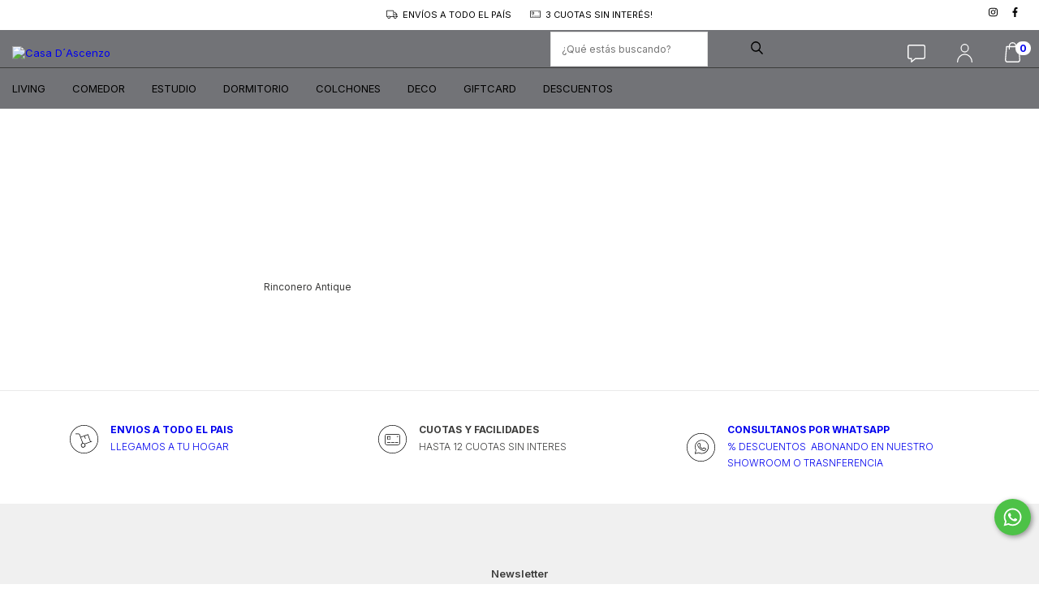

--- FILE ---
content_type: text/css
request_url: https://d2az8otjr0j19j.cloudfront.net/templates/001/621/428/twig/static/css/styles.css
body_size: 9353
content:

body {background-color: #fff !important; font-family: 'Inter', Arial, sans-serif; font-weight: 400; font-size: 13px; color: #3C3C3B; padding-bottom: 30px; }
.spacer {clear: both;}
.cerrar {display: none !important;}
.mobile {display: none;}
.box-rounded {border-radius: 0px !important;}
.card-img, .alert, .form-control, .form-select, .form-quantity, .modal, .btn-default, .box-rounded-small, .box {border-radius: 0px !important;}
h1, .h1, h2, .h2, h3, .h3, h4, .h4, h5, .h5, h6, .h6 {font-family: 'Inter', Arial, sans-serif; font-weight: 700; font-size: 13px;}
.modal.modal-right {border-radius: 0px !important;}
.tab-group .tab-link, .btn-secondary, .btn-primary {border-radius: 0px;}
.form-control, .form-select, .form-quantity {border: 1px solid #E2E2E2; font-weight: 400 !important; font-size: 11px; border-radius: 0px !important;}
.btn-primary {background-color: #3C3C3B;font-family: 'Inter', Arial, sans-serif !important; text-transform: uppercase;letter-spacing: 0.05em; font-size: 12px; font-weight: 400 !important; border-radius: 0px !important;}
.btn-secondary {color: #3C3C3B;letter-spacing: 1px;font-size: 12px;font-family: 'Inter', Arial, sans-serif !important;}
.form-group-inline .btn {border-radius: 0px 0px 0px 0;}
.svg-icon-text.svg-circle {border: 0px;}
.red {color: #EF1414 !important;}
[data-toggle='#installments-modal'] {cursor: pointer;}

.modal .modal-close.invert {border-radius: 0px;}

.search-suggest {border-radius: 0px;}
.search-suggest .search-suggest-list .search-suggest-item {border-bottom: 1px solid #EAEAEA;}
.search-suggest .search-suggest-list .search-suggest-item .search-suggest-text, .search-suggest .search-suggest-list .search-suggest-item .search-suggest-name {color: #000;}
.search-suggest .search-suggest-list .search-suggest-item .search-suggest-icon {
    margin: 0 10px;
    font-size: 14px;
    fill: #000;
}
.search-suggest .search-suggest-list .search-suggest-item .search-suggest-icon {
    
}

.header-desktop {}
.header-mobile {display: none;}

.fancybox-bg {background-color: rgba(0,0,0);}
.fancybox-is-open .fancybox-bg {opacity: .8;}

.bar-progress-active {background-image: linear-gradient(-90deg, rgba(0, 0, 0, .6), rgba(0, 0, 0, .8));}

.card-img-big {height: 35px;}

.overlay {height: 100%;width: 100%;display: none;position: fixed;z-index: 5555;top: 0;left: 0;background-color: rgba(0,0,0,0.7);}
.overlay-content {position: relative;top: 46%;left: inherit; width: 100%;text-align: center;margin-top: 30px;margin: auto;}
.overlay .closebtn { position: absolute;top: 20px;right: 25px;font-size: 34px; line-height: 22px; display: table; padding: 10px; padding-left: 12px; padding-right: 12px; width: 40px; height: 40px; border: 0px; cursor: pointer;color: #fff; border-radius: 4px; border: 0px;}
.overlay .closebtn svg {fill:#fff;}
.overlay .closebtn:hover {color: #ccc;}

.buscadormobile {width: 34%; margin: auto; position: relative;}
.buscadormobile .search-suggest {position: absolute; border-radius: 0px !important;}
.buscadormobile form {border: 0px; background-color: #fff; border:0px; border-radius: 0px; overflow: hidden; width: 100%; text-align: left;
/*-webkit-box-shadow: 1px 1px 2px 0px rgba(0,0,0,0.1);
-moz-box-shadow: 1px 1px 2px 0px rgba(0,0,0,0.1);
box-shadow: 1px 1px 2px 0px rgba(0,0,0,0.1);*/ box-shadow: none;
}
.buscadormobile .search-input {font-family: 'Inter', sans-serif;  font-weight: 500; font-size: 14px; color: #7c7c7c; padding-left: 15px;}
.buscadormobile .form-control {margin: 0px; box-shadow: none; height: 50px; border: 0px; width: 86%; display: inline-table;}
.buscadormobile .search-submit {padding-top: 0px; padding-bottom: 0px; padding: 10px; height: 45px; text-align: center; background-color: transparent; background-image: url(../images/bg-buscar.png); background-repeat: no-repeat; background-position: center center; background-size: 34px; }
.buscadormobile .search-submit svg {width: auto; height: 20px; text-align: center; fill:#000;}
.buscadormobile .search-submit .material-icons {display: none;}
.buscadormobile .input-group-btn { display: inline-table !important; padding-top: 0px; float: right; /*border-left: 1px solid #fff;background-color: #9e9e9e;*/} 
.buscadormobile .input-group-btn .search-submit {display: block !important; padding-right: 15px;}

.search-suggest .search-suggest-list {background-color: #fff; border-radius: 0px !important;}

#home-modal {background-color: #fff !important; border-radius: 0px;font-family: 'Inter', Arial, sans-serif !important; padding: 0px; width: 440px;}
#home-modal .modal-img-full {width: 100%;margin: auto;}
#home-modal h3 {color: #3C3C3B !important; width: 70%; font-weight: 400 !important; font-size: 13px; line-height: 19px; margin:auto;  margin-top: 15px !important; margin-bottom: 15px;}
#news-popup-form {width: 70%; margin: auto;}
#home-modal .newsletter {color: #3C3C3B !important;}
#home-modal .newsletter .form-group {margin-bottom: 10px;width: 47%; margin: auto; margin-left: 1%; margin-right: 1%; display: inline-table;}
#home-modal .newsletter .form-control {border: 1px solid #000 !important; display: inline-table; padding: 10px 12px;}
#home-modal .newsletter form .js-news-popup-submit {display: table; right: inherit; position: relative; background-color: #3C3C3B; border:1px solid #000; color: #fff; font-size: 12px; text-indent: inherit; width: auto; margin: auto; text-align: center; padding: 10px 30px; font-family: 'Inter', Arial, sans-serif !important; height: auto; margin-top: 15px; margin-bottom: 20px;}
#home-modal form .newsletter-btn {display: none;}

.modal-overlay {background-color: rgba(0,0,0,0.7);}
.modal-header {background-color: #fff; color: #707070; fill: #707070; font-family: 'Inter', Arial, sans-serif; font-weight: 500; font-size: 14px; }
.js-cart-total-container h2, .cart-row h5 {font-family: 'Inter', Arial, sans-serif !important; font-size: 14px; font-weight: 600!important; color: #3C3C3B!important;}
#modal-cart .js-ajax-cart-submit .btn-primary {width: 70%; margin: auto;}
.js-cart-total-container  {border-top: 0px; padding-top: 15px;}
.modal-close {border: 1px solid rgb(255,255,255,0);}

.section-topbar {position: relative; background-color: #FFF; font-family: 'Inter', Arial, sans-serif; font-size: 12px; letter-spacing: normal; font-weight: 400; color: #000; fill:#000; padding: 7px 0px;}
.section-topbar .social-icon {color: #000; fill:#000000;}
.section-topbar svg {height: 12px;vertical-align: text-top; margin-top: 1px; margin-right: 4px;}
.section-topbar .social-icon {float: right;}
.col2bar {text-align: right;}

.datos {list-style-type: none; margin: 0px; margin:auto; padding: 0px; text-transform: uppercase; margin-top: 1px; margin-bottom: 2px; text-align: center; font-size: 11px; font-weight: 400; font-family: 'Inter', Arial, sans-serif;}
.datos li {display: inline-table; padding-right: 10px; margin-right: 10px;}
.datos li:last-child {border: 0px;padding: 0px; margin: 0px;}
.datos li svg {height: 11px; margin-right: 3px;fill: #000;}
.datos li .fa {margin-right: 3px;}
.datos li a { color: #7c7c7c;}
.section-topbar .socialtop {position: absolute; top: 6px; right: 15px; display: flex;}

.col2bar .nav-desktop {width: auto; border: 0px; margin-top: -3px;vertical-align: middle;}
.col2bar .nav-list-link {line-height: 17px;}

/* Header */
.barratop {border-bottom: 1px solid #efefef; color: #7c7c7c; font-size: 13px;}
.barratop ul {list-style-type: none; margin: 0px; padding: 0px; margin-top: 5px; margin-bottom: 5px; display: inline-table;}
.barratop ul li {display: inline-table; padding-right: 8px; margin-right: 8px; border-right: 1px solid #efefef;}
.barratop ul li:last-child {border: 0px; padding-left: 0px;}
.barratop ul li .fa {margin-right: 3px;}
.barratop a { color: #707070; font-size: 15px;}
.barratop .datos {float: left; margin-top: 10px;}
.barratop .menu-barra {border-left: 1px solid #efefef;border-right: 1px solid #efefef; float: right; padding-left: 0px; font-weight: 500;}
.menu-barra .nav-list-link {line-height: 15px; letter-spacing: normal; color: #707070 !important;font-size: 13px;}

.js-search-container {width: 85%; margin-top: 0px; float: right;}
.js-search-container .form-control {color: #727377; padding: 13px; font-size: 12px !important; }
.utilities-container .utilities-item {margin-top: 6px; padding-top: 6px; padding-bottom: 0px; border: 0px;}
/*.utilities-container .utilities-item:first-child {display: none !important;}*/
.utilities-container .utilities-item .icon-2x {font-size: 1.7em;}
.utilities-item {width: 55px;padding: 15px 0;}

.btlocales svg {height: 21px !important;}

.subutility-list {top: 28px; font-size: 13px;}
.utility-head span.cart-widget-amount {right: 11%; top: 0px; background-color: #000 !important;}

.dropdown.paises {float: right;}
.monedaactual {float: right;}

.items-top {list-style-type: none; margin: 0px; margin-bottom: 15px; padding: 0px;}
.items-top li {display: inline-table; font-weight: 500; color: #E51B4B; margin-right: 15px;}
.items-top li .fa { color: #707070;}
.items-top li a { color: #E51B4B !important;}
.utility-name {display: none !important;}
.utilities-container .utilities-item .icon-2x {font-size: 1.8em;}
.head-primary .badge {background-color: #fff !important; right: 5px; top: 5px;}

.js-head-main {border-bottom: 0px !important; background-color: #727377 !important;}
.head-light .nav-row {border: 0px;}
.head-light .form-control {background-color: #fff; border: 0px; font-size: 12px; padding: 15px; padding-left: 40px; color: #707070; font-family: 'Inter', Arial, sans-serif; font-weight: 400 !important;}
.search-input-submit {padding-top: 11px; }
.search-input-submit .icon-2x {font-size: 1.2em;}
.iconsearchtop {font-size: 1.3em;margin-top: 3px;margin-right: 3px;}

.logo-img-container {max-width: none; text-align: left;}
.logo-img {margin: 20px 0; margin-bottom: 10px; height: 60px;}
.logo-img.logohome {height: auto; max-width: 85%; margin-top: 30px; margin-bottom: 10px; }

.nav-desktop {text-align: left; border: 0px;}
.menudeskop .nav-desktop {background-color: #707070; text-transform: uppercase;}
.menudeskop .nav-list-link {color: #FFF !important;text-transform: uppercase;}
.desktop-list-subitems .nav-item .nav-list-link {color: #3C3C3B !important;}
.menudeskop .nav-list-arrow {color: #fff; fill:#fff;}

.desktop-list-subitems{background-color: rgba(255,255,255,.95); padding-top: 35px; padding-bottom: 35px; border-bottom: 1px solid #727377;}
.desktop-list-subitems {}

.nav-desktop-list {font-family: 'Inter', Arial, sans-serif; font-size: 12px; font-weight: 400; }
.nav-desktop-list .nav-list-link {color: #000;font-weight: 400;letter-spacing: normal;font-size: 13px; text-transform: uppercase; }
.nav-desktop-list .nav-list-link.hover {color: #FFBE00;}
.nav-item-desktop .nav-list-arrow {display: none !important;}


.head-light .desktop-list-subitems {padding-top: 45px; padding-bottom: 35px; border: 0px;}

.item-menu-img {width: 100%;}

.js-head-main.headerhome {border: 0px !important; background: transparent;}

[data-toggle="#nav-hamburger"] .icon-2x {font-size: 1.5em;}
.js-head-main.headerhome [data-toggle="#nav-hamburger"] .icon-2x {fill:#fff;}
.js-head-main.headerhome .utilities-container .utilities-item .icon-2x {fill:#fff;}

.js-head-main.headerhome .nav-desktop-list .nav-list-link {color: #fff !important;fill: #fff !important;}
.js-head-main.headerhome .js-desktop-dropdown .nav-list-link {color: #000 !important;}

.dropbtn {
  background-color: #fff;
  color: #000;
  padding: 10px;
  font-size: 12px;
  border: none; font-weight: 400 !important; font-family: 'Inter', Arial, sans-serif; 
}

.dropbtn .global {height: 14px; width: auto; margin-right: 3px; vertical-align: middle; }
.dropbtn .arrow {height: 5px; width: auto; margin-left: 3px; vertical-align: middle; }

.languages .link {display: none !important;}
.languages .link.open {display: inherit !important;}
.languages .link img {height: 12px;}

.dropdown {
  position: relative;
  display: inline-block;
}

.dropdown-content {
  display: none;
  position: absolute;
  background-color: #fff;
  box-shadow: 0px 8px 16px 0px rgba(0,0,0,0.2);
  z-index: 1;
  min-width: 155px;
  text-align: left;
  right: 0px;
}

.dropdown-content a {
  color: black;
  padding: 12px 16px;
  text-decoration: none;
  display: block;
}

.dropdown-content a:hover {background-color: #F4F4F4;}

.dropdown:hover .dropdown-content {display: block;}

.dropdown:hover .dropbtn {background-color: #F4F4F4 !important;}

.monedaactual {border-left: 1px solid #EAEAEA; margin-left: 10px; padding-left: 15px; padding-right: 5px; margin-top: 11px; font-size: 12px;}

header .social-icon .icon-md {font-size: 1.2em; }

/* Slider home */
.js-home-slider-container {margin-bottom: 25px !important; position: relative;}
.js-home-slider-container img {width: 100%;}
.section-slider {height: auto;}
.js-home-slider-container .deg {position: absolute; left: 0px; top: 0px; width: 100%; height: 105px; z-index: 2;
background: rgb(0,0,0);
background: linear-gradient(180deg, rgba(0,0,0,0.365983893557423) 0%, rgba(0,0,0,0) 100%); display: none !important;
}
.js-home-slider-container .swiper-title { font-size: 49px; line-height: 68px;}


.section-informative-banners {text-transform: uppercase; font-family: 'Inter', Arial, sans-serif; padding-top: 40px; padding-bottom: 35px; font-weight: 400; font-size: 11px; color: #3C3C3B; background-color: #fff; border-top: 1px solid #EAEAEA; margin-bottom: 0px;}
.section-informative-banners .service-item-container:nth-child(2) { }
.section-informative-banners .service-item-container {text-align: center;}
.section-informative-banners .col {text-align: left;}
.section-informative-banners .col-auto {}
.section-informative-banners .h5 {font-weight: 700; font-size: 12px; text-transform: uppercase; font-family: 'Inter', Arial, sans-serif !important; margin-bottom: 4px !important;}
.section-informative-banners .icon-5x {font-size: 3.2em;}
.section-informative-banners p {font-size: 12px; font-weight: 300;}
.section-informative-banners .whatsicon {height: 27px;}

.swiper-button-prev .icon-2x, .swiper-button-next .icon-2x {font-size: 1.4em;}

.vermas {display: table; border: 1px solid #F7F7F7; background-color: #F7F7F7; padding: 7px 25px; color: #000; text-align: center; margin: auto; margin-bottom: 50px; margin-top: -5px; font-size: 12px;}

/* Banners home */
.section-banners-home.categorias {padding-top: 45px;}
.textbanner {position: relative; margin-bottom: 20px;}
.textbanner .textbanner-text { border:0px; position: absolute; bottom: 0px; left: 0px; width: 100%; color: #fff; text-align: left; padding: 35px;}
.textbanner .textbanner-text .h2 {width: 100%; display: inline-table;font-family: 'Inter', Arial, sans-serif; font-weight: 700; text-align: left; text-transform: uppercase; font-size: 35px; line-height: 35px; margin-bottom: 20px;}
.textbanner .textbanner-text .bt {background-color: #fff; display: table; padding: 15px 20px; color: #727377; text-transform: uppercase;}
.textbanner .textbanner-text .icon {float: right; display: none;}
.textbanner .textbanner-text .icon svg {height: 45px; fill:#FFCE00;}
.textbanner-link:hover .textbanner-text {border-bottom: 0px;}
.textbanner-image {padding-top: 0px;}
.textbanner-image-background {position: relative;}

[data-store="banner-home-categories"] {background-image: url(../images/bg-homebanners.jpg); background-repeat: no-repeat; background-size: contain; background-position: center center;}

.homeproducts .cover {padding: 0px; background-size:cover; background-position: center top; border-right:15px solid #fff; border-bottom: 27px solid #fff;}
.homeproducts .cover a {display: block; width: 100%; height: 100%;}
.homeproducts .item {margin-bottom: 0px; padding-top: 0px; padding-bottom: 0px;}
.homeproducts .item-image { /* max-height: 280px; */}

/* Destacados home */
.section-featured-home {border-top: 0px; border-bottom: 0px; margin-bottom: 0px;}
.section-featured-home .h1 {font-family: 'Inter', Arial, sans-serif; text-transform: uppercase; color: #3C3C3B; font-weight: 600; font-size: 16px; margin-top: 35px; margin-bottom: 40px; letter-spacing: normal;} 


/* Categoria */
.head-category {margin-top: -130px; color: #fff; background-color: transparent; margin-bottom: 55px;}
.head-category h1 {text-align: center; margin: auto; font-size: 28px; font-family: 'Playfair Display', serif; font-weight: 600; letter-spacing: 0.03em; text-transform: lowercase !important;}
.page-header-info {text-align: center;}
.page-header-info h1 {font-size: 14px; font-weight: 700; letter-spacing: 0.05em; font-family: 'Inter', Arial, sans-serif; margin: auto; margin-bottom: 30px; text-align: center !important; text-transform: uppercase;}

.breadcrumbs {font-size: 11px; margin-bottom: 15px !important;font-family: 'Inter', Arial, sans-serif; color: #8E8E8E; font-weight: 300;}
.breadcrumbs .crumb {opacity: 1; font-size: 10px;font-weight: 300;}
.breadcrumbs a {color: #8E8E8E;font-weight: 300;}
.breadcrumbs .divider {border: 0px !important; color: #8E8E8E;}
.sidebar { font-size: 14px; font-family: 'Inter', Arial, sans-serif; background-color: #fff;}
.title-section {font-size: 14px; font-weight: 700;font-family: 'Inter', Arial, sans-serif;}
.sidebar .mb-3.mt-4 {margin-top: 15px !important; margin-bottom: 10px !important; }
.sidebar #filters {display: none;}
.sidebar .checkbox-container .checkbox {margin-bottom: 7px; padding-left: 26px;}
.sidebar .checkbox-container .checkbox-text {padding-top: 2px; vertical-align: top; font-weight: 200;}
.sidebar .checkbox-container .checkbox-icon {width: 18px;height: 18px;}

.js-sort-by {border: 1px solid #E0E0E0;font-family: 'Inter', Arial, sans-serif;}
.form-group .form-select-icon {bottom: 14px;right: 15px;}
.form-group .form-select-icon .icon-lg {font-size: 0.8em;}

.titcat {font-family: 'Inter', Arial, sans-serif;  font-size: 21px; font-weight: 600; color: #F63131;}
.descriptioncat {padding-top: 5px; color: #fff; font-size: 12px; text-transform: uppercase; line-height: 21px;font-family: 'Inter', Arial, sans-serif; font-weight: 600;}

/* Item */
.item-rounded {border: 0px;}
.item-product:hover {box-shadow: none; border: 0px;}
.item-product:hover .item-description {border: 0px;}
.item {text-transform: uppercase; border: 0px; border-radius: 0px;}
.item-rounded .item-image {border-radius: 0px !important;  overflow: inherit !important;}
.categoriaproduct {color: #DAB38D; font-size: 11px; font-weight: 400; margin-bottom: 5px;}
.item-image {padding: 0px;}
.item-description {border-top: 0px; border: 0px; text-align: center; padding-top: 20px !important;}
.item-rounded .item-description {border: 0px; padding-left: 0px !important; padding-right: 0px !important;}
.item-name {width: 90%; font-family: 'Inter', Arial, sans-serif; margin: auto; font-weight: 400; font-size: 12px; line-height: 18px; color: #3C3C3B; margin-bottom: 5px !important; text-transform: none;}
.item-price {color: #3C3C3B; font-family: 'Inter', Arial, sans-serif; font-weight: 700; font-size: 12px;}
.item-price-container {font-size: 12px;}
.js-max-installments {font-family: 'Inter', Arial, sans-serif;  padding-top: 3px;display: block;padding-bottom: 3px;}
.item-description .js-max-installments {display: none;}
.item-actions {display: none !important;}
.item .item-colors {width: auto; left: inherit; right: 0px; bottom: -52px;}

.labels {width: 100%; left: 0px; padding-left: 10px; padding-right: 10px; padding-top: 5px; bottom: 0px; top: inherit;}
.label {border-radius: 0px;background: #FFFFFF !important; color: #3C3C3B !important; border: 0px; font-family: 'Inter', Arial, sans-serif; font-weight: 400; font-size: 11px;}
.js-offer-label { display: none !important; float: right;background: rgba(0,0,0,.45) !important; border: 0px !important; color: #FFFFFF !important;line-height: 15px; padding-top: 9px; width: auto; height: auto; font-size: 11px;}
.js-offer-label span {/*font-size: 17px;*/}

.item-tags {position: absolute; color: #fff; font-family: 'Inter', Arial, sans-serif;  font-size: 16px; letter-spacing: .05em; font-weight: 600; transform: rotate(-90deg);z-index: 9;top: 54px;right: -33px;}

/* Item image rollover */
.item-image {position: relative;overflow: hidden;max-height: 500px;}
.item-image img{height: 100%;width: auto;max-height: none; -webkit-transition: all 0.5s ease; -ms-transition: all 0.5s ease; -moz-transition: all 0.5s ease; -o-transition: all 0.5s ease; transition: all 0.5s ease;}
.item-image-primary { z-index: 9;}
.item-image:hover .item-image-primary {opacity: 0;}


/* Producto */
.section-single-product {margin-bottom: 15px;}
.section-single-product .swiper-wrapper.desktop {display: block; transform: none !important;}
.section-single-product .swiper-wrapper.desktop img {padding-bottom: 20px !important;}

.product-category {font-size: 11px; font-weight: 300; display: table;}

.product-thumb {border: 1px solid #EFEFEF; padding: 0px; border-radius: 0px !important; overflow: hidden;}
.product-thumb.selected {box-shadow: 0px 2px 0px 0px #000000;}
.labels-product-slider {top: 3px !important;}

.section-single-product div[data-store|="product-info"] {padding-left: 45px;}
.detalle-cont {margin-top: 25px;}
.product-info .page-header {margin-bottom: 12px;}
.js-product-name {color: #3C3C3B; font-size: 14px; line-height: 21px; font-family: 'Inter', Arial, sans-serif; font-weight: 400; margin-top: 25px; margin-bottom: 20px !important; }
.section-single-product .price-container {margin-bottom: 15px;}
.price-container .js-price-display, .price-container .js-compare-price-display {font-size: 14px; line-height: 18px; font-family: 'Inter', Arial, sans-serif; font-weight: 300; color: #3C3C3B;}
.price-container .js-price-display {font-weight: 800;}
.labels-product-slider {top: -4px;}

.detalletit .js-product-name {margin-top: 0px;}
.detalleprice {text-align: right;}

.form-quantity {padding: 14px;}
.form-quantity .icon-inline.icon-w-12 {width: .5em;}

.section-single-product .js-addtocart {border-radius: 0px !important; background-color: #3C3C3B; text-transform: uppercase; font-size: 13px; font-weight: 600; font-family: 'Inter', Arial, sans-serif;  letter-spacing: 0.02em;}
.productinfo {padding-left: 55px;}
.productinfo .page-header {margin-bottom: 12px !important;}
.js-product-detail {margin-top: 45px;}

.product-info .js-max-installments {font-size: 15px;}
.product-info .js-max-installments .icon-lg {font-size: 1.1em;}
.product-info #btn-installments .d-table {color: #707070; padding: 4px 15px; border: 1px solid #707070;font-family: 'Inter', Arial, sans-serif; border-radius: 4px;}

.section-single-product .cuotas {text-align: right;}
.section-single-product .cuotas .js-product-payments-container {margin-bottom: 10px !important;}
.section-single-product .cuotas .js-max-installments-container span {float: none !important; display: inline-table !important;margin-right: 0px !important;}
.section-single-product .cuotas .js-max-installments {width: 100% !important; text-align: right !important; font-size: 12px;}
.section-single-product .cuotas .js-max-installments .icon-lg {font-size: 1em !important;}
.section-single-product .cuotas .js-max-installments .font-weight-bold {font-weight: 400 !important;}
.section-single-product .cuotas #btn-installments {display: none !important;}

.section-single-product div[data-store|="product-info"] .page-header {margin-bottom: 0px !important;}

#product-description {width: 100%;}
.product-description { border-radius: 0px; color: #707070; font-size: 13px; line-height: 19px;}
.product-description .titinfo {font-family: 'Inter', Arial, sans-serif; font-weight: 500; font-size: 15px; margin-bottom: 15px;}
#product-description table {width: 100% !important;}

#product-description .cont-video {margin: auto; width: 70%; display: none; }
#product-description .video-container {position:relative;padding-bottom:56.25%;padding-top:30px;height:0;overflow:hidden; margin-top: 15px; margin-bottom: 40px; box-shadow: none;}
.video-container iframe, .video-container object, .video-container embed {position:absolute;top:0;left:0;width:100%;height:100%; }

.js-product-payments-container {font-size: 12px;}
.js-product-payments-container .icon-inline { height: .7em;}
.js-product-payments-container #btn-installments {display: none;}

.social-share {color: #B2B2B2;}
.social-share .social-share-button {color: #B2B2B2;fill: #B2B2B2;}
.social-share .social-share-button .svg-circle {border: 1px solid #D3D3D3;fill: #B2B2B2; width: 35px;height: 35px;padding: 10px; }

.link-infopop {font-size: 12px;color: #303030; display: inline-table; padding-bottom: 0px; margin-top: -15px; margin-bottom: 40px; margin-right: 15px;border-bottom: 1px solid #fff;}
.link-infopop:hover {border-bottom: 1px solid #303030;color: #303030; }
.link-infopop svg {height: 15px; width: auto; margin-right: 3px; vertical-align: text-top; }

.infopop {text-align: center;}
.infopop img {max-width: 550px;}

.infopop h5 {font-weight: 400;}

.js-product-variants {margin-bottom: 25px !important;}
.js-product-variants .form-group {margin-bottom: 10px;}

.whatsapp-bt {clear: both; font-weight: 500; border-radius: 0px !important; display: table; text-align: center; font-size: 12px; font-weight: bold; color: #606060; background-color: #f4f4f4; border: 0px; text-transform: uppercase; padding: 13px 25px; margin-top: 20px;}
.whatsapp-bt .fa {margin-right: 4px;}
.whatsapp-bt:hover {color: #fff;  background-color: #2CB742; text-decoration: none;}

.contaccordion {border-radius: 0px; overflow: hidden; border-bottom: 1px solid #dededf; margin-top: 35px; margin-bottom: 35px; font-family: 'Inter', Arial, sans-serif; }
.contaccordion .accordion:first-child {}
.accordion {background-color: #fff; border-top: 1px solid #EAEAEA; font-weight: 300; color: #000; cursor: pointer; padding: 20px 0px; width: 100%; text-align: left; outline: none; font-size: 12px; transition: 0.4s; }
.accordion.active, .accordion:hover { background-color: #fff;}
.accordion:after {content: '\002B'; color: #000; float: right; margin-left: 5px;}
.accordion.active:after {content: "\2212";}
.panelaccordion {padding: 0px;background-color: white;max-height: 0;overflow: hidden;transition: max-height 0.2s ease;}
.contentaccordion {padding:30px 0px 40px 0px;}
.contentaccordion #btn-installments {display: table;}

/* Productos relacionados */
.section-products-related {border-top: 1px solid #F2F2F2;}
.section-products-related .h1 {font-family: 'Inter', Arial, sans-serif; text-transform: none; color: #000; letter-spacing: normal; text-transform: uppercase; font-weight: 500; font-size: 12px; margin-top: 40px; margin-bottom: 25px;}

.btselect label {margin-bottom: 10px !important; display: block;}
.btselect .btn-square {display: table; padding: 7px 10px;border: 1px solid #E2E2E2;font-weight: 400 !important;font-size: 11px; margin-bottom: 5px !important;}
.btselect .btn-square.selected {border: 1px solid #000;}
.btselect .btn-square.Color {width: 30px; height: 30px;}

.togift {padding: 10px;border: 1px solid #E2E2E2; margin-bottom: 20px; font-size: 11px; display: table; width: auto;}
.togift input {display: inline-table; vertical-align: top; margin-top: 5px !important;}
.togift p {display: inline-table; vertical-align: top; padding-left: 5px; margin-bottom: 0px;}
.togift p strong {font-weight: 600; margin-bottom: -2px; display: block;}
.togift svg {display: inline-table; height: 18px; margin-left: 25px; margin-right: 5px; margin-top: 10px; }
.togift.active svg {fill:#F77CBA;}

/* Page */
.page-head .h2 {text-align: center !important; font-size: 15px; color: #3C3C3B;font-weight: 600;font-family: 'Inter', Arial, sans-serif; margin-bottom: 30px !important; margin-top: 10px !important;}
.page {color: #444444; font-size: 19px; line-height: 26px; font-weight: 400;}
.page p {font-size: 19px; line-height: 26px;}
.page img {width: 100%;}

.user-content h3 {font-weight: 700; font-size: 15px;border-bottom: 1px solid #EAEAEA !important; margin-bottom: 25px; padding-bottom: 12px;}
.user-content p {font-weight: 300; font-size: 13px;}
.user-content p strong {font-weight: 700; }

.page-brand img {width: 100%; border-radius: 0px; }
.page-brand .jumbotron {min-height: 85vh; background-position: center center; background-size: cover;}
.page-brand .infobox {margin: auto; width: 50%; text-align: center;}
.page-brand .infobox svg {margin-bottom: 15px;}
.page-brand .infobox p {font-size: 13px; line-height: 19px; font-weight: 500;}
.page-brand .fotos p {font-size: 12px; line-height: 19px; font-weight: 400; }
.page-brand .fotos {padding-top: 80px; padding-bottom: 80px; text-align: center;background: linear-gradient(to left, #FFFCDB 50%, #fff 50%);}

.video-container {position:relative;padding-bottom:56.25%;padding-top:30px;height:0;overflow:hidden; margin-top: 25px;}
.video-container iframe, .video-container object, .video-container embed {position:absolute;top:0;left:0;width:100%;height:100%;}

.locales {font-size: 11px !important;}
.locales table {border: 0px; text-align: center;}
.locales table td {border: 0px; width: 33%; vertical-align: top;}

/* Contacto */
.contact-page {color: #3C3C3B; font-size: 13px; line-height: 22px;}
.contact-page .icon-inline.icon-w {text-align: center;width: 0.7em;}
.contact-page a {color: #3C3C3B;}
.contact-page h3 {font-size: 13px; font-weight: 600;}
.contact-page .vermas {margin: inherit; margin-top: 18px;}
.contact-item {margin-bottom: 1px;}
.contact-link {color: #3C3C3B;}
.info-contact {padding-right: 55px;}

.contactcol {margin-bottom: 60px;}
.contact-page form {width: 100%; margin-left: 25px;}
.contact-page .contact-info {margin-bottom: 0px;}
.form-control {font-family: 'Inter', Arial, sans-serif; }
#contact-form label {margin-bottom: 4px;}
.foto-contacto {width: 100%; margin-bottom: 30px;}

.contactcol .col.last {border-left: 1px solid #F0F0F0; padding-left: 30px;}


#contact-form .form-control {background-color: #fff;}
#google-map { margin-bottom: 25px;}
#contact-form .btn-primary {background-color: #3C3C3B; border-radius: 0px; width: auto !important; padding: 13px 30px;}

.section-instafeed-home {border-top: 1px solid #EFEFEF; padding-top: 20px; margin-top: 30px;}
.section-instafeed-home .instafeed-user {font-size: 14px; font-weight: 400; margin-bottom: 0px;font-family: 'Inter', Arial, sans-serif; margin-right: 6px !important;}
.section-instafeed-home .icon-3x {font-size: 1.4em; vertical-align: middle;}

.template-home .content.servicesinfo {margin-top: 0px;}
.content.servicesinfo {color: #3C3C3B; margin-top: 0px; background-color: #f0f0f0;}
.content.servicesinfo .mod1 {text-align: center; border-right: 1px solid #fff;}
.content.servicesinfo .mod2 {border-left: 1px solid #fff;}
.content.servicesinfo .modulo {width: 100%; background: rgba(0,0,0,0); padding-top: 45px; padding-bottom: 45px;}
.content.servicesinfo .mod1 a {color: #F77CBA;}
.content.servicesinfo .modulo h2 {font-size: 16px; color: #c69b6d;}
.content.servicesinfo .modulo h2 small {display: block; font-size: 23px; color: #fff;}

.servicesinfo .mod1 .col:nth-child(2){border-left:1px solid rgba(0,0,0,.07); }
.servicesinfo .mod1 svg {height: 30px; margin-top: 5px; margin-bottom: 20px; }
.servicesinfo .mod1 h6 {font-size: 11px; line-height: 14px; font-weight: 300; margin: 0px; width: 68%; margin: auto;}
.servicesinfo .mod1 .more {font-size: 11px; display: table; padding: 20px; margin: auto; text-transform: uppercase; cursor: pointer !important;}

.servicesinfo.detalle {margin-top: 20px;}
.servicesinfo.detalle .mod1 {background: transparent;}
.servicesinfo.detalle .mod1 .modulo {padding: 0px;}
.servicesinfo.detalle .mod1 h6 {font-size: 11px;}
.servicesinfo.detalle .mod1 svg {height: 18px;margin-top: 10px;margin-bottom: 10px;}
.servicesinfo.detalle .mod1 .more {padding: 10px 5px;}

/* Newsletter Footer */
.section-newsletter-home {margin: 0px; margin-top: 20px; padding: 0px; background: transparent !important; color: #3C3C3B !important; border: 0px;}
.section-newsletter-home .form-group {margin-bottom: 15px,}
.section-newsletter-home .h1 {font-size: 13px; margin-bottom: 8px !important; font-weight: 600;font-family: 'Inter', Arial, sans-serif; }
.section-newsletter-home p {font-family: 'Inter', Arial, sans-serif; font-size: 13px; font-weight: 300;}
.section-newsletter-home .newsletter form {margin-top: 25px !important;}
.section-newsletter-home .newsletter .text-uppercase {display: none;}
.section-newsletter-home .newsletter .form-control {background-color: #FFF;}
.section-newsletter-home .newsletter form .newsletter-btn {top: 16px; right: 16px; width: 20px; height: 20px;}
.section-newsletter-home .container {position: relative;}
.social-footer.newsletter {position: absolute; right: 0px; bottom: 0px;}
.social-footer.newsletter .social-icon-rounded {background-color: #C6C6C6 !important; fill:#707070;}

.section-newsletter-home .newsletter {position: relative;}
.section-newsletter-home .newsletter .icon {height: 35px; position: absolute; right: 0px; top: 5px;}

.newsletter form .newsletter-btn {display: none;}
.newsletter form .btn.newsletter-btn {display: block; text-indent: inherit; color: #fff; width: 30%; background-color: #3C3C3B; top: 0px; right: 0px; height: 48px; font-size: 12px; font-family: 'Inter', Arial, sans-serif; }

.btn-whatsapp {bottom: 60px;}
.contactfloat {position: fixed; bottom: 0px; left: 0px; z-index: 2; z-index: 1041; width: 100%; text-align: center;
}
.contactfloat .swiper-button-prev, .contactfloat .swiper-button-next { display: none !important; background-color: #fff;}
.contactfloat .swiper-button-prev {left: 0px;}
.contactfloat .swiper-button-next {right: 0px;}
.contactfloat .swiper-slide img {border: 1px solid #F2F2F2;}

.filter-title{
    min-width: 200px; background-color: #fff; font-weight: 500; font-size: 14px;
    color: #000;
    padding-top: 20px; padding-bottom: 10px; display: table;
    margin: 0; margin: auto;
    cursor: pointer;
    border-top-left-radius: 6px; border-top-right-radius: 6px; overflow: hidden;
    position: relative;
z-index: 2;
  
   }
  .filter-title .fa {margin-left: 7px; font-size: 15px; float: right;}
    .tooltip-info{
      font-size: 12px;
  }
  
  .cont-title { z-index: 1;
    border-top: 10px solid #fff;
  -webkit-box-shadow:  0px -11px 80px 0px rgb(0 0 0 / 70%); 
  box-shadow: 0px -11px 80px 0px rgb(0 0 0 / 70%);
  }
  .filter-content{

    width: 100%;
    font-size: 14px;
    background-color: #fff;
  }

    .filter-content .col{
padding: 15px;
  }


  .filter-content img {width: 100%;}

  .swiper-slide img {width: 100%;}

.fas{
  transition: transform 200ms ease-in-out;
}
.rotated{
  transform: rotate(180deg);
  transition: transform 200ms ease-in-out;
}

.wrapper {
  overflow: hidden;
}

#reveal-content {
  max-height: 700px;
  transition: all 0.6s ease-in;
}

.hide {
  max-height: 0 !important;
  transition: all 0.7s ease;
}

.filterbox {
  width: 100%;
  height: 100%;
  background-color: rgba(0,0,0,.5);
  transition: all 1s linear;
  display: block;
  position: fixed;
  left:0px;
  top: 0px;
   z-index: 1041;
   float: none;

}

.hidden {
  display: none !important;
}

.visuallyhidden {
  opacity: 0;
}


.local {text-transform: uppercase; font-size: 12px; letter-spacing: .05em; font-weight: 400; min-height: 130px; margin-bottom: 40px;}
.local h2 { font-weight: 700; font-size: 12px; letter-spacing: .05em; }
.local h3 { font-weight: 400; font-size: 12px; letter-spacing: .05em; }
.local a {display: table; border-bottom: 1px solid #000; padding-bottom: 2px; text-transform: none; font-size: 11px !important;}
.local .line {position: absolute; bottom: 1px; width: 88%; height: 1px; background-color: #EFEFEF; }

.poplocal {background-color: #fff !important; padding: 10px !important;}
.poplocal iframe {width: 100% !important;}

.page-header.pageinfo h1 {text-transform: uppercase; font-weight: 500; font-size: 12px; margin-bottom: 35px;}

/* Footer */
footer {margin-top: 0px; background-color: #fff; color: #3C3C3B; border: 0px; font-size: 13px; padding-top: 25px; font-weight: 300; font-family: 'Inter', Arial, sans-serif;}
footer .divider {display: none !important;}
footer .vermas {margin: inherit; margin-top: 10px;}
footer p {width: 90%;}

footer .contdatos {text-align: center;border-bottom: 1px solid #EAEAEA; padding-bottom: 15px; margin-bottom: 30px;}
footer .contdatos .contact-item {display: inline-table; padding-left: 25px; padding-right: 20px; font-weight: 500;}

footer .contact-info {display: inline-table; padding-right: 40px;}

.menufooter {float: left; width: 60%;}
.socialfooter {float: left; padding-top: 10px;}

.logofooter {text-align: center;}
.logofooter img {height: 70px;}

.element-footer .h3 {font-family: 'Inter', Arial, sans-serif;font-size: 12px; font-weight: 600; margin-bottom: 18px;}

.footer-menu {font-family: 'Inter', Arial, sans-serif; font-size: 13px; border: 0px; text-align: left; margin: 0 0 15px;}
.footer-menu-item {display: block; text-align: left; margin-bottom: 0px;}
.footer-menu-link {text-align: left; padding: 4px 0px; color: #3C3C3B; font-weight: 300; font-size: 13px;}
.footer-menu-link svg {height: 12px; width: 12px; margin-right: 3px;}
footer a, footer .contact-link {color: #3C3C3B;}

.logofoot img {height: 35px; margin-bottom: 20px;}

.footer-payments-shipping-logos img {max-height: 22px;margin: 2px;border: 1px solid #EFEFEF; border-radius: 2px;}

footer .cont-social-icon {display: inline-table;}
footer .cont-social-icon span {font-weight: 500; padding-right: 7px;}
footer .social-icon {display: inline-table;}
footer .social-icon .icon-lg {font-size: 1.2em;}

.footerseal {float: right; padding-top: 10px;}
.afip img { max-height: 40px;}

.footer-legal {background-color: #fff; border-top: 1px solid #EFEFEF; color: #8E8E8E; margin-top: 0px; padding-top: 0px;}
.footer-legal .copy {padding-top: 20px;}

.powered-by-logo svg {fill:#8E8E8E; vertical-align: middle;}

/* Zurbrand */
.cont-logo-zurbrand {text-align: right;}
.link-zurbrand {padding-top: 20px; padding-bottom: 20px; display: inline-block; -moz-transition: all 0.3s ease-out;  /*FF3.7+*/ -o-transition: all 0.3s ease-out;  /*Opera 10.5*/ -webkit-transition: all 0.3s ease-out;  /*Saf3.2+, Chrome*/ transition: all 0.3s ease-out;}
.link-zurbrand:hover {opacity: 0.8;}
.logo-zurbrand {height: 14px;}

@media (min-width: 1200px) {

}

@media (max-width: 992px) {
  
}

@media screen and (max-width: 767px) {

.header-desktop {display: none;}
.header-mobile {display: inherit;}

.display {display: none;}
.mobile {display: inherit;}

.card-img-big {
    height: 30px;
}

/* Header */
.section-topbar .socialtop {display: none !important;}
.section-topbar {display: inherit !important;}
header .container-fluid.pb-3.pb-md-0 {padding-top: 0px; padding-bottom: 0px !important;}
[data-toggle="#nav-hamburger"] .icon-2x {font-size: 1.6em;}
.section-topbar {text-align: center;}
.section-topbar svg {}
.headerhome {}
.utilities-container .utilities-item {margin-top: 0px; width: 100%; border: 0px; padding-top: 0px !important;}
.utility-head span.cart-widget-amount {top: -8px;}
.item-search {display: none;}
.items-top {display: none;}
.barratop {display: none;}
.js-head-main {border-bottom: 1px solid #F2F2F2;}
.js-head-main.compress {top: 0px !important;}
.cont-header {padding-top: 15px;}
.logo-img-container {text-align: center;}
.logo-img {margin: 20px 0px;}

.head-main .js-search-container {display: none;}

.js-search-container {width: 100%;float: none;margin-top: 10px;}

.logo-menu-mobile {text-align: center; margin-top: 30px;}
.logo-menu-mobile img {margin: auto; text-align: center; height: 40px;}

.logo-img.logohome {margin-top: 11px;}

.buscadormenu {margin: 15px; margin-top: 20px; margin-bottom: 10px;}
.buscadormenu .form-control{ padding-left: 15px; background-color: #F8F8F8;}

.nav-secondary .nav-account {background-color: #fff; box-shadow: none;}

/* Menu */
#nav-hamburger {padding-top: 12px; background-color: #fff;}
.head-dark a, .head-primary a {color: #000; fill: #000;}
.js-cart-notification-close.js-fullscreen-modal-open {color: #fff; fill: #fff;}
#nav-hamburger .modal-topbar {display: none;}
#nav-hamburger .js-modal-close {position: absolute; right: 18px;}
.logo-menu-mobile {text-align: left; padding-left: 15px;} 
.logo-menu-mobile img {margin: auto; text-align: center; height: 45px; margin-bottom: 15px;}
.buscadormenu {margin: 15px;}
.buscadormenu .form-control{ padding-left: 15px; background-color: #F8F8F8;;}
.search-input-submit {padding-top: 13px;right: 0px; left: inherit;}
.nav-item.nav-item-desktop {display: none !important;}

.head-light .nav-primary .nav-list .nav-item {border-color: rgba(0, 0, 0, 0);}
.nav-primary .nav-list .nav-list-link {font-weight: 400!important; font-size: 14px; letter-spacing: normal; padding: 14px 15px;}

.nav-account .icon-2x {font-size: 1em;}
.nav-secondary .nav-account .nav-accounts-item {font-size: 13px;}

#nav-hamburger .nav-account a, #nav-hamburger .nav-account svg {color: #000;fill: #000;}

#nav-hamburger .dropdown.paises {float: none; position: relative;}
.show {display: block;}
.dropdown-content {
  display: none;
  position: absolute; right: inherit; left: 0px;
    bottom: 46px;
    width: 100%;}
.dropdown.paises {display: block;text-align: left; border-top: 1px solid #EBEBEB;}
.dropdown.paises .dropbtn {display: block;padding: 15px; width: 100%; text-align: left;}
#nav-hamburger .nav-secondary {overflow: inherit; margin-top: 0px;}
#nav-hamburger .nav-secondary .nav-account { margin-top: 0px;}

/* Home */
.js-home-slider-container .swiper-title {font-size: 31px; line-height: 41px;}
.js-home-slider-container .swiper-text, .swiper-slide-active .swiper-text { z-index: 2;}  
.swiper-slide-active .swiper-text {
    opacity: 1;
    top: inherit;
    bottom: -35px;
}
.js-home-slider-container .slider-slide::after {
    position: absolute;
    content: '';
    width: 100%;
    height: 60%;
    left: 0;
    bottom: 0;
    background: rgb(0,0,0);
    background: linear-gradient(0deg, rgba(0,0,0,0.5032387955182073) 0%, rgba(0,0,0,0) 100%);
    z-index: 1;
}

[data-store="banner-home-categories"] {margin-top: 20px;}
.section-informative-banners {padding-top: 30px; padding-bottom: 35px; display: none;}
.textbanner .textbanner-text {padding-top: 12px;}

.js-informative-banners .service-item-container:nth-child(2), .js-informative-banners .service-item-container:nth-child(3), .js-informative-banners .service-item-container:nth-child(4)  {}

.homeproducts .cover {height: 300px; border-right: 0px;}

.breadcrumbs {margin-bottom: 10px; display: none;}
.head-category  {margin-top: -10px !important; color: #3C3C3B; padding: 0px; margin-bottom: 0px; padding-bottom: 0px; padding-top: 10px; top: 0px !important; position: relative; display: none; }
.head-category h1 {margin-bottom: 10px;}
.head-category.is-sticky {top: 0px !important; }
.category-banner  {margin-bottom: 15px!important;}
.ordenar {text-align: center;}
.ordenar .form-group {margin: auto; width: 70%; border: 1px solid #EBEBEB;}
[data-toggle="#nav-filters"] {display: none;}

.category-controls.is-sticky {background-color: #EBEBEB; box-shadow: none;}
.category-controls.is-sticky  .form-group {display: none;}

/* Category */
.template-category .page-header h1 {font-size: 15px;}
.js-product-table {}
/*.js-product-table .js-item-product:nth-child(3n) {width: 100% !important; flex: 0 0 100%; max-width: none;} */
.item {padding-bottom: 0px; margin-bottom: 0px;}

/* Producto */
.js-product-detail {margin-top: 0px;}
.swiper-pagination-fraction {border-bottom: 0px;font-size: 11px;text-align: right;padding-right: 15px; padding-bottom: 0px;margin-bottom: -12px; padding-top: 15px;}
.section-single-product div[data-store|="product-info"] {padding-left: 15px;}
.product-category {margin-bottom: 10px;}
.servicesinfo.detalle .mod1 h6 {font-size: 10px;}
.js-product-name {margin-top: 0px !important;}

.btselect label {text-align: left;}

.infopop img {max-width: 90%;}

.togift {width: 100%;}
.togift svg {float: right;}

.js-product-video-slide {max-height: 430px !important;}

.item-tags {font-size: 14px; top: 43px;right: -31px;}

/* Sucursales */
.sucursales .mod {margin-bottom: 10px;}

/* Cart */
#modal-cart .js-ajax-cart-submit .btn-primary {width: 100%;}

/* Page */
.page-header-info h1 {margin-bottom: 0px;}

.page-brand .video {padding-bottom: 20px; margin-top: 30px;}
.page-brand .jumbotron {background-position: left center;}
.page-brand .infobox {width: 80%;text-align: center;background-color: rgba(255,255,255,.85);padding: 20px;}
.page-brand .textos {padding-top: 40px;}
.page-brand .fotos {padding-top: 40px; padding-bottom: 40px; background: linear-gradient(to bottom, #FFFCDB 33%, transparent 33%, transparent 33%);}

/* Contacto */
.foto-contacto {width: 100%;}
.contact-page form {width: 100%; margin-left: 25px;}


/* Newsletter Footer */
.section-newsletter-home {padding: 0px;}
.social-footer.newsletter {position: relative;right: inherit;bottom: inherit;margin-top: 25px;}
.section-newsletter-home p {width: 85%; margin: auto;}
.section-newsletter-home .newsletter .icon {height: 29px;}
.newsletter form .btn.newsletter-btn {width: 40%;}

.content.servicesinfo {overflow: hidden;}
.content.servicesinfo .modulo {max-width: inherit; padding-top: 35px; padding-bottom: 35px; margin: auto;}
.content.servicesinfo .mod1 .modulo {padding-right: 0px;}
.content.servicesinfo .mod2 .modulo {padding-left: 0px;border-top: 2px solid #fff; padding-top: 15px; padding-bottom: 15px;}
.servicesinfo .mod1 svg {height: 20px;}

.contactfloat .swiper-button-prev, .contactfloat .swiper-button-next { display: inherit !important;}

.footer-legal {padding-bottom: 0px;}
.logofooter {display: none;}
footer .contact-info {float: none;}
.footer-menu {margin-top: 20px;}
.cont-social-icon {text-align: center;}
.cont-social-icon .social-icon {float: none;}
.element-footer {margin-bottom: 0px !important;}
.footer-payments-shipping-logos img {max-height: 19px;}

footer .contact-info {margin: auto; padding: 0px; text-align: center; margin-bottom: 20px;}
footer .contdatos .contact-item {margin-bottom: 15px;}
footer .cont-social-icon {margin-bottom: 15px;}

.footinfo {margin-bottom: 20px;}

.footer-legal .copy {padding-bottom: 0px; text-align: center;}

/* Zurbrand */
.cont-logo-zurbrand {text-align: center; clear: both; background-color: #efefef; padding-left: 0px; padding: 0px; margin-top: 20px; margin-top: -15px;}
.link-zurbrand {padding-top: 25px; padding-bottom: 25px; display: block; text-align: center;}
.logo-zurbrand {height: 15px;}

}